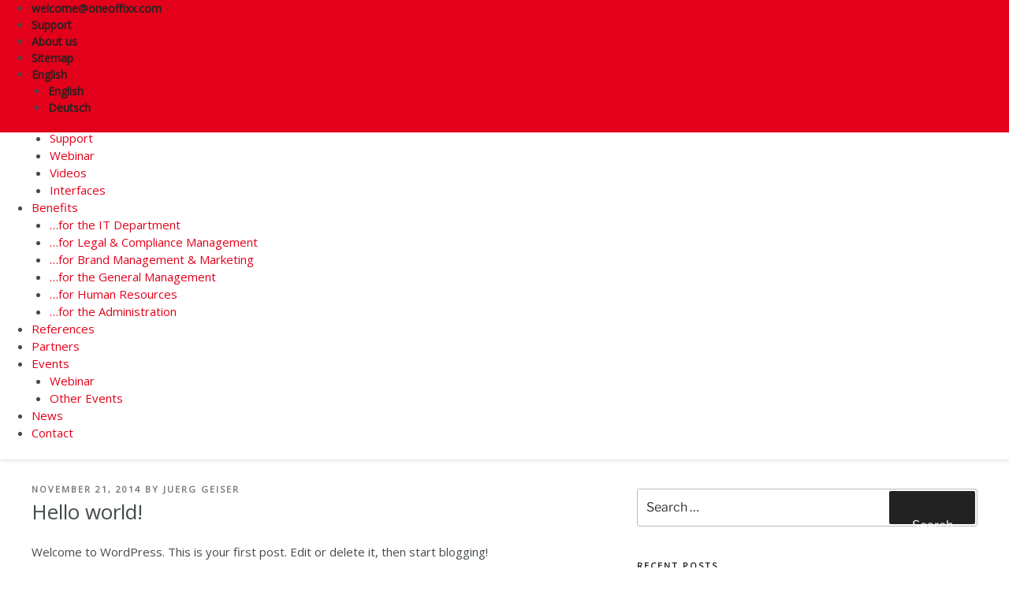

--- FILE ---
content_type: text/css
request_url: https://template-solution.com/wp-content/themes/twentyseventeen-child/style.css
body_size: 2983
content:
/*
Theme Name: Vorlagensoftware
Theme URI: https://template-solution.com/
Template: twentyseventeen
Author: lopux
Tags: one-column,two-columns,right-sidebar,flexible-header,accessibility-ready,custom-colors,custom-header,custom-menu,custom-logo,editor-style,featured-images,footer-widgets,post-formats,rtl-language-support,sticky-post,theme-options,threaded-comments,translation-ready
Version: 1.0.1511084023
Updated: 2017-11-19 09:33:43

*/
@font-face {
	font-family: 'iconfont';
	src:url('fonts/iconfont.eot');
	src:url('fonts/iconfont.eot?#iefix') format('embedded-opentype'),
		url('fonts/iconfont.woff2') format('woff2'),
		url('fonts/iconfont.ttf') format('truetype'),
		url('fonts/iconfont.woff') format('woff'),
		url('fonts/iconfont.svg#iconfont') format('svg');
	font-weight: normal;
	font-style: normal;
}

[class^="dslc-icon-ext-"], [class*=" dslc-icon-ext-"] {
	font-family: 'iconfont';
	speak: none;
	font-style: normal;
	font-weight: normal;
	font-variant: normal;
	text-transform: none;
	line-height: 1;

	/* Better Font Rendering =========== */
	-webkit-font-smoothing: antialiased;
	-moz-osx-font-smoothing: grayscale;
}
.dslc-icon-ext-speech-bubble:before {
	content: "\e08e";
}
.dslc-icon-ext-mail2:before {
	content: "\e01b";
}
.dslc-icon-ext-list2:before {
	content: "\e7fa";
}
.dslc-icon-ext-info3:before {
	content: "\e7e8";
}
.dslc-icon-ext-cog2:before {
	content: "\e78e";
}
.dslc-icon-ext-globe2:before {
	content: "\e090";
}
.dslc-icon-ext-search4:before {
	content: "\e074";
}

body {
	font-family: 'Open Sans', sans-serif;
	font-size: 15px;
    font-style: normal;
    font-weight: 400;
    color: #434b4b; 
}
a {
	color: #e2001a;
	outline: none;
}
a:hover {
	color: #434b4b;
}
img {
	outline: none;
}
body.page-two-column:not(.archive) #primary .entry-header,
body.page-two-column:not(.archive) #primary .entry-content {
    float: none;
    width: 100%;
}
.site-header {
	background: #fff;
	-webkit-box-shadow: 1px 1px 4px 1px rgba(0,0,0,0.1);
    box-shadow: 1px 1px 4px 1px rgba(0,0,0,0.1);
}
.site-content-contain {
	background: transparent;
}
.site-title {
    font-weight: 400;
    font-size: 1.6rem;
    text-transform: none;
    letter-spacing: normal;
}
	.site-title a,
	body.has-header-image .site-title a {
		color: #e2001a;
	}
.site-branding,
.twentyseventeen-front-page.has-header-image .site-branding {
    padding: 0;
    -webkit-box-shadow: 1px 1px 4px 1px rgba(0,0,0,0.1);
    box-shadow: 1px 1px 4px 1px rgba(0,0,0,0.1);
    margin-bottom: 0;
    position: relative;
}
h2 {
	color: rgb(39,40,43);
}
.wrap {
    max-width: 1200px;
    padding-left: 0;
    padding-right: 0;
}
.entry-content a, 
.entry-summary a, 
.widget a,
.entry-content a:hover, 
.entry-summary a:hover, 
.widget a:hover {
    -webkit-box-shadow: none;
    box-shadow: none;
}
#content,
.panel-content .wrap {
    padding-bottom: 0;
    padding-top: 2em;
}
.panel-content .entry-header {
    margin-bottom: 0;
}
.page .panel-content .entry-title {
    color: rgb(226, 0, 26);
    font-size: 40px;
    font-weight: 400;
    letter-spacing: inherit;
    text-transform: none;
    text-align: center;
    margin-bottom: 40px;
}
#content .col-left {
    width: 50%;
    float: left;
    padding: 0 30px 0 0;
    -webkit-box-sizing: border-box;
    -moz-box-sizing: border-box;
    box-sizing: border-box;
}
#content .col-right {
    width: 50%;
    float: right;
    padding: 0 0 0 30px;
    -webkit-box-sizing: border-box;
    -moz-box-sizing: border-box;
    box-sizing: border-box;
}
#content .row {
    display: inline-block;
    clear: both;
    float: none;
    width: 100%;
    overflow: hidden;
    margin-bottom: 70px;
}
a.btn-more {
	display: inline-block;
	font-size: 15px;
    font-weight: 600;
    text-decoration: none;
    box-shadow: none;
    background: url(btn-more.png) left center no-repeat;
    padding-left: 25px;
}
a.btn-more:hover {
	-webkit-filter: grayscale(1);
	-webkit-filter: grayscale(100%);
	filter: gray;
	filter: grayscale(100%);
	opacity: .5;
	text-decoration: none;
	box-shadow: none;
}
.site-footer {
    background-color: rgb(226, 0, 26);
    color: #fff;
    font-size: 12px;
    margin-top: 0;
}
.site-footer .wrap {
	display: flex;
	flex-wrap:wrap;
	align-items: center;
	justify-content: space-between;
    padding-bottom: 1em;
    padding-top: 1em;
}
.site-footer .col1 {
	width: 20%;
}
.site-footer .col2 {
	width: 30%;
}
.site-footer .col3 {
	width: 50%;
	text-align: right;
}
.site-footer a {
	color: #fff;
}
.site-footer a:hover {
	color: #fff;
	text-decoration: underline;
}
#masthead .wrap {
    max-width: 1200px;
    padding: 0;
}
.navigation-top {
    top: 0;
    bottom: inherit;
    width: 100%;
    background: rgb(226, 0, 26);
    border: 0 none;
    z-index: 9999;
}

#mega_main_menu .nav_logo>.logo_link>img {
    margin-left: -4px;
}
#mega_main_menu .nav_logo .logo_link {
    padding: 0;
}
#mega_main_menu.top>.menu_holder>.menu_inner>ul>li>.item_link>i {
    font-size: 16px;
}
#mega_main_menu.icons-left > .menu_holder > .menu_inner > ul > li > .item_link.with_icon i {
    padding-right: 10px;
}
.navigation-top #mega_main_menu > .menu_holder > .menu_inner > ul > li:nth-child(1) {
    float: left;
}
.navigation-top #mega_main_menu > .menu_holder > .menu_inner > ul > li > .item_link {
    padding: 0 8px;
}
.navigation-top #mega_main_menu > .menu_holder > .menu_inner > ul > li:first-child > .item_link {
    padding-left: 0;
}
.navigation-main #mega_main_menu > .menu_holder > .menu_inner > ul > li > .item_link {
    margin: 0 13px;
    padding: 0;
}
.navigation-top #mega_main_menu > .menu_holder > .menu_inner > ul > li > a.item_link:hover, 
.navigation-top #mega_main_menu > .menu_holder > .menu_inner > ul > li > a.item_link:focus {
	opacity: .7;
}
#mega_main_menu > .menu_holder > .menu_inner > ul > li.nav_search_box #mega_main_menu_searchform .icosearch, 
#mega_main_menu > .menu_holder > .menu_inner > ul > li.nav_search_box #mega_main_menu_searchform .submit {
    font-family: 'iconfont'!important;
}
#mega_main_menu.social>.menu_holder>.menu_inner>.nav_logo>.logo_link {
    height: 80px;
    line-height: 80px;
}
.navigation-main  {
	padding-top: 10px;
}
.navigation-main #mega_main_menu_ul {
    margin-top: 20px;
    float: right!important;
}
.navigation-main #mega_main_menu.first-lvl-align-left>.menu_holder>.menu_inner>ul {
    text-align: right;
}
.navigation-main #mega_main_menu > .menu_holder > .menu_inner > ul > li > .item_link > .link_content > .link_text {
    font-size: 15px;
    text-transform: uppercase;
    color: #3a3a3a;
    font-family: 'Open Sans', sans-serif!important;
}
#menu-item-57 .link_content, 
#menu-item-58 .link_content {
    margin-right: 10px;
}
.navigation-top #mega_main_menu > .menu_holder > .menu_inner > ul > li.default_dropdown .mega_dropdown, 
.navigation-top #mega_main_menu > .menu_holder > .menu_inner > ul > li > .mega_dropdown {
    background: rgb(255, 255, 255);
    font-size: 15px;
    font-weight: 300;
    width: 205px;
}
.navigation-top #mega_main_menu > .menu_holder > .menu_inner > ul > li:last-child > .mega_dropdown {
    width: 110px;
}
body .navigation-main #mega_main_menu.direction-horizontal>.menu_holder>.menu_inner>ul>li>.item_link:after, 
body .navigation-main #mega_main_menu.direction-horizontal>.menu_holder>.menu_inner>ul>li>.item_link:after {
	display: none;
}
#mega_main_menu.social>.menu_holder>.menu_inner>ul>li.nav_search_box>#mega_main_menu_searchform {
    border: none;
    right: 0;
    padding: 3px 0;
    border-radius: 4px;
}
body .navigation-main #mega_main_menu>.menu_holder>.menu_inner>ul {
	width: 100%;
    float: none!important;
    padding-top: 20px;
}
#mega_main_menu>.menu_holder>.menu_inner>ul>li.nav_search_box #mega_main_menu_searchform .icosearch {
    width: 36px;
    margin: 0;
    font-size: 16px;
}
#mega_main_menu>.menu_holder>.menu_inner>ul>li.nav_search_box {
    width: 40px;
    padding: 0 0 0 15px;
}
#mega_main_menu > .menu_holder > .menu_inner > ul > li.nav_search_box #mega_main_menu_searchform .field {
    -moz-transition: all 0.1s ease 0s;
    -o-transition: all 0.1s ease 0s;
    -webkit-transition: all 0.1s ease;
    -webkit-transition-delay: 0s;
    transition: all 0.1s ease 0s;
    height: 36px;
    line-height: 36px;
    margin-top: -5px;
}
#mega_main_menu > .menu_holder > .menu_inner > ul > li.nav_search_box #mega_main_menu_searchform .field:focus { 
	-moz-transition: all 0.2s ease 0.2s; 
	-o-transition: all 0.2s ease 0.2s; 
	-webkit-transition: all 0.2s ease; 
	-webkit-transition-delay: 0.2s; 
	transition: all 0.2s ease 0.2s; 
	padding-left: 14px;
	max-width: 300px;
    width: 300px;
    -webkit-box-shadow: 0 1px 3px 0 rgba(0, 0, 0, 0.4);
    box-shadow: 0 1px 3px 0 rgba(0, 0, 0, 0.4);
}
body .navigation-main #mega_main_menu > .menu_holder > .menu_inner > ul > li > .item_link > .link_content > .link_text:before {
    position: absolute;
    bottom: -5px;
    left: 0;
    width: 100%;
    height: 2px;
    background: rgba(0, 0, 0, 0.1);
    content: '';
    opacity: 0;
    -ms-transition: opacity 0.3s, -webkit-transform 0.3s;
    -webkit-transition: opacity 0.3s, -webkit-transform 0.3s;
    transition: opacity 0.3s, transform 0.3s;
    -ms-transform: translateY(10px);
    -webkit-transform: translateY(10px);
    transform: translateY(10px);
}
body .navigation-main #mega_main_menu > .menu_holder > .menu_inner > ul > li > .item_link > .link_content > .link_text:hover::before, 
body .navigation-main #mega_main_menu > .menu_holder > .menu_inner > ul > li.current-menu-item > .item_link > .link_content > .link_text::before {
    bottom: 0;
    background-color: #e2001a;
    opacity: 1;
    -ms-transform: translateY(0px);
    -webkit-transform: translateY(0px);
    transform: translateY(0px);
}
body .navigation-main #mega_main_menu > .menu_holder > .menu_inner > ul > li > .item_link > .link_content > .link_text:focus, 
body .navigation-main #mega_main_menu > .menu_holder > .menu_inner > ul > li > .item_link > .link_content > .link_text:hover, 
body .navigation-main #mega_main_menu > .menu_holder > .menu_inner > ul > li.current-menu-item > .item_link > .link_content > .link_text {
    color: #e2001a;
}

#mega_main_menu li[class*="_dropdown"].columns1>.mega_dropdown>* {
    padding: 0;
    margin-top: -5px!important;
}
.navigation-top #mega_main_menu > .menu_holder > .menu_inner > ul > li.default_dropdown .mega_dropdown>li>.item_link {
    padding: 15px 25px 0 25px;
    border: none;
}
.navigation-top #mega_main_menu > .menu_holder > .menu_inner > ul > li.default_dropdown .mega_dropdown>li>.item_link:hover {
	background: transparent!important;
	opacity: .7;
}
.navigation-top #mega_main_menu li[class*="_dropdown"].columns1>.mega_dropdown>li:last-child {
    padding-bottom: 10px;
}
.navigation-top #mega_main_menu > .menu_holder > .menu_inner > ul > li.default_dropdown .mega_dropdown>li>.item_link .link_text {
    color: #3a3a3a!important;
    font-weight: 400!important;
    font-size: 13px!important;
    background: none transparent!important;
}
.navigation-top #mega_main_menu > .menu_holder > .menu_inner > ul > li.default_dropdown .mega_dropdown>li:first-child> .item_link .link_text,
.navigation-top #mega_main_menu > .menu_holder > .menu_inner > ul > li.default_dropdown .mega_dropdown>li> .item_link:focus .link_text,
.navigation-top #mega_main_menu > .menu_holder > .menu_inner > ul > li.default_dropdown .mega_dropdown>li> .item_link:hover .link_text {
    color: #e2001a!important;
    background: transparent!important;
}

body .navigation-main #mega_main_menu > .menu_holder > .menu_inner > ul > li > .mega_dropdown {
    background-color: rgba(248,249,250,1)!important;
    margin-top: 10px!important;
}
.navigation-main #mega_main_menu > .menu_holder > .menu_inner > ul > li.default_dropdown .mega_dropdown>li>.item_link {
    padding: 15px 25px 3px 29px;
    border-color: rgba(141, 141, 141, 0.07);
}
.navigation-main #mega_main_menu li[class*="_dropdown"].columns1>.mega_dropdown>li:last-child {
    padding-bottom: 10px;
}
#mega_main_menu.social ul li .mega_dropdown>li>.item_link .link_text {
    color: #555;
    font-size: 14px!important;
    font-weight: 600 !important;
    font-family: 'Open Sans', sans-serif!important;
}
#mega_main_menu.social ul li .mega_dropdown>li>.item_link .link_text:hover,
#mega_main_menu.social ul li .mega_dropdown>li>.item_link .link_text:focus {
	color: #e2001a!important;
    background: transparent!important;
}

.navigation-main #mega_main_menu.social>.menu_holder>.menu_inner>ul>li#menu-item-49 .mega_dropdown {
	width: 100%;
}
.navigation-main #mega_main_menu.social>.menu_holder>.menu_inner>ul>li#menu-item-49 .mega_dropdown>li {
    float: left;
    display: inline-block;
    clear: none;
    padding: 0px 5px 20px 5px;
    width: 33%!important;
}
.navigation-main #mega_main_menu.social>.menu_holder>.menu_inner>ul>li#menu-item-49 .mega_dropdown>li > .item_link .link_text {
    font-size: 19px!important;
    font-weight: 400!important;
    color: #434b4b;
    line-height: 25px;
}
.navigation-main #mega_main_menu.social>.menu_holder>.menu_inner>ul>li#menu-item-49 .mega_dropdown>li > .item_link .link_text .link_descr {
    font-size: 12px!important;
    line-height: 20px;
    opacity: 1;
    color: #434b4b;
}
.navigation-main #mega_main_menu.social>.menu_holder>.menu_inner>ul>li#menu-item-49 .mega_dropdown>li > .item_link:hover .link_text .link_descr {
    color: #e2001a!important;
}
.navigation-main #mega_main_menu li.default_dropdown>ul {
    top: auto!important;
}
.navigation-main #mega_main_menu.social .mega_dropdown:before {
    content: "";
    display: block;
    height: 21px;
    left: 0;
    position: absolute;
    top: -21px;
    width: 100%;
}
.navigation-main #mega_main_menu:before, 
.navigation-main #mega_main_menu:after, 
.mm_clearfix:before, 
.mm_clearfix:after {
    content: ' ';
    display: table;
    clear: both;
    float: none;
    width: 100%;
    height: 0px;
    border: 0px none;
}

@media (max-width: 1200px) {
    .wrap, .pre-footer .wrap {padding-left: 15px;padding-right: 15px;}
}
@media (max-width: 1024px) {
    .navigation-top {
        position: relative;
        padding-right: 12px;
    }
    .navigation-top #mega_main_menu.responsive-enable>.menu_holder>.menu_inner>ul>li {
        display: none;
    }
    .navigation-top #mega_main_menu_ul li#menu-item-57,
    .navigation-top #mega_main_menu_ul li#menu-item-58 {
        display: inline-block;
        width: auto;
    }
    .navigation-main .menu_holder {
        padding-bottom: 10px;
    }
    #mega_main_menu.social.mobile_minimized-enable>.menu_holder>.menu_inner>.nav_logo>.mobile_toggle>.mobile_button {
        font-size: 16px;
    }
    #mega_main_menu.social.mobile_minimized-enable>.menu_holder>.menu_inner>.nav_logo>.logo_link {
        padding-left: 20px;
    }
    body .navigation-main #mega_main_menu>.menu_holder>.menu_inner>ul {
        padding-top: 0;
        margin-top: 0;
        padding-left: 20px;
    }
    #mega_main_menu.social.mobile_minimized-enable>.menu_holder>.menu_inner>.nav_logo>.mobile_toggle {
        z-index: 2000;
    }
}
@media (max-width: 768px) {
    #content, .panel-content .wrap {
        padding-bottom: 0;
        padding-top: 1em;
    }
    .page .panel-content .entry-title {
        font-size: 28px;
        margin-bottom: 30px;
    }
    .pre-footer .wrap {
        padding: 25px 15px;
        flex-wrap: wrap;
    }
    .pre-footer .col-eq {
        width: 46%;
        margin: 0 50px 0 0;
    }
    .pre-footer .col-eq:nth-child(2) {
        margin-right: 0;
    }
    .site-footer .col1, .site-footer .col2, .site-footer .col3 {
        width: 100%;
    }
    .site-footer .col3 {
        text-align: left;
        padding-top: 15px;
    }
    #content .col-left, #content .col-right {
        width: 100%;
        float: none;
        padding: 0;
    }
    #content .row {
        margin-bottom: 0px;
    }
    #content .col-left img, #content .col-right img {
        margin-bottom: 20px;
    }
    h2 {
        font-size: 22px;
    }
}
@media (max-width: 576px) {
    .site-title {
        font-size: 1.3rem;
    }
    .page .panel-content .entry-title {
        font-size: 24px;
        margin-bottom: 20px;
    }
    #content .col-left,
    #content .col-right {
        width: 100%;
        float: none;
        padding: 0;
        margin-bottom: 1em;
    }
    .pre-footer .col-eq {
        width: 100%;
        margin: 0 0 1em 0;
    }
    #content .row {
        margin-bottom: 0;
    }
    .pre-footer .wrap {
        padding: 25px 15px 0 15px;
    }
    .entry-content > p {
        margin: 0;
    } 
    #content .col-left img, #content .col-right img {
        margin-bottom: 0px;
    }
    h2 {
        font-size: 18px;
    }
    .entry-content .row:last-child {
        margin-bottom: 25px;
    }
}